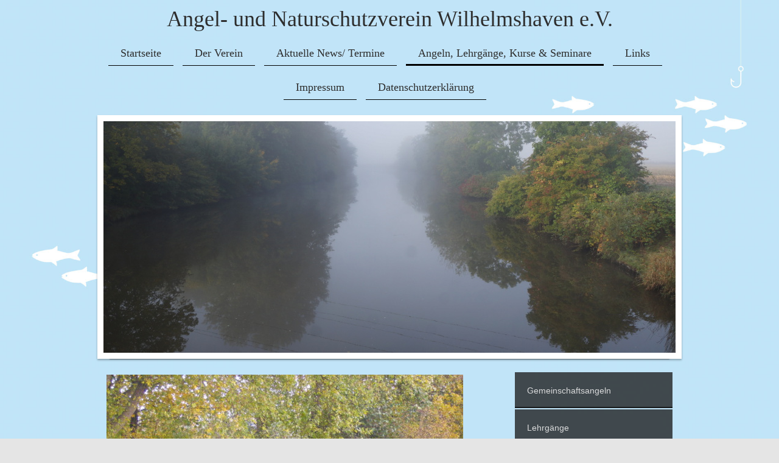

--- FILE ---
content_type: text/html; charset=UTF-8
request_url: https://www.sfv-wilhelmshaven.de/angeln-lehrg%C3%A4nge-kurse-seminare/
body_size: 6225
content:
<!DOCTYPE html>
<html lang="de"  ><head prefix="og: http://ogp.me/ns# fb: http://ogp.me/ns/fb# business: http://ogp.me/ns/business#">
    <meta http-equiv="Content-Type" content="text/html; charset=utf-8"/>
    <meta name="generator" content="IONOS MyWebsite"/>
        
    <link rel="dns-prefetch" href="//cdn.website-start.de/"/>
    <link rel="dns-prefetch" href="//101.mod.mywebsite-editor.com"/>
    <link rel="dns-prefetch" href="https://101.sb.mywebsite-editor.com/"/>
    <link rel="shortcut icon" href="https://www.sfv-wilhelmshaven.de/s/misc/favicon.png?1512020265"/>
        <title>Angel- und Naturschutzverein Wilhelmshaven e.V. - Angeln, Lehrgänge, Kurse &amp; Seminare</title>
    <style type="text/css">@media screen and (max-device-width: 1024px) {.diyw a.switchViewWeb {display: inline !important;}}</style>
    <style type="text/css">@media screen and (min-device-width: 1024px) {
            .mediumScreenDisabled { display:block }
            .smallScreenDisabled { display:block }
        }
        @media screen and (max-device-width: 1024px) { .mediumScreenDisabled { display:none } }
        @media screen and (max-device-width: 568px) { .smallScreenDisabled { display:none } }
                @media screen and (min-width: 1024px) {
            .mobilepreview .mediumScreenDisabled { display:block }
            .mobilepreview .smallScreenDisabled { display:block }
        }
        @media screen and (max-width: 1024px) { .mobilepreview .mediumScreenDisabled { display:none } }
        @media screen and (max-width: 568px) { .mobilepreview .smallScreenDisabled { display:none } }</style>
    <meta name="viewport" content="width=device-width, initial-scale=1, maximum-scale=1, minimal-ui"/>

<meta name="format-detection" content="telephone=no"/>
        <meta name="keywords" content="Angeln Fischen"/>
            <meta name="description" content="Die Seite informiert über das Angeln in Wilhelmshaven"/>
            <meta name="robots" content="index,follow"/>
        <link href="//cdn.website-start.de/templates/2113/style.css?1763478093678" rel="stylesheet" type="text/css"/>
    <link href="https://www.sfv-wilhelmshaven.de/s/style/theming.css?1768214590" rel="stylesheet" type="text/css"/>
    <link href="//cdn.website-start.de/app/cdn/min/group/web.css?1763478093678" rel="stylesheet" type="text/css"/>
<link href="//cdn.website-start.de/app/cdn/min/moduleserver/css/de_DE/common,shoppingbasket?1763478093678" rel="stylesheet" type="text/css"/>
    <link href="//cdn.website-start.de/app/cdn/min/group/mobilenavigation.css?1763478093678" rel="stylesheet" type="text/css"/>
    <link href="https://101.sb.mywebsite-editor.com/app/logstate2-css.php?site=617139743&amp;t=1768666638" rel="stylesheet" type="text/css"/>

<script type="text/javascript">
    /* <![CDATA[ */
var stagingMode = '';
    /* ]]> */
</script>
<script src="https://101.sb.mywebsite-editor.com/app/logstate-js.php?site=617139743&amp;t=1768666638"></script>

    <link href="//cdn.website-start.de/templates/2113/print.css?1763478093678" rel="stylesheet" media="print" type="text/css"/>
    <script type="text/javascript">
    /* <![CDATA[ */
    var systemurl = 'https://101.sb.mywebsite-editor.com/';
    var webPath = '/';
    var proxyName = '';
    var webServerName = 'www.sfv-wilhelmshaven.de';
    var sslServerUrl = 'https://www.sfv-wilhelmshaven.de';
    var nonSslServerUrl = 'http://www.sfv-wilhelmshaven.de';
    var webserverProtocol = 'http://';
    var nghScriptsUrlPrefix = '//101.mod.mywebsite-editor.com';
    var sessionNamespace = 'DIY_SB';
    var jimdoData = {
        cdnUrl:  '//cdn.website-start.de/',
        messages: {
            lightBox: {
    image : 'Bild',
    of: 'von'
}

        },
        isTrial: 0,
        pageId: 834063    };
    var script_basisID = "617139743";

    diy = window.diy || {};
    diy.web = diy.web || {};

        diy.web.jsBaseUrl = "//cdn.website-start.de/s/build/";

    diy.context = diy.context || {};
    diy.context.type = diy.context.type || 'web';
    /* ]]> */
</script>

<script type="text/javascript" src="//cdn.website-start.de/app/cdn/min/group/web.js?1763478093678" crossorigin="anonymous"></script><script type="text/javascript" src="//cdn.website-start.de/s/build/web.bundle.js?1763478093678" crossorigin="anonymous"></script><script type="text/javascript" src="//cdn.website-start.de/app/cdn/min/group/mobilenavigation.js?1763478093678" crossorigin="anonymous"></script><script src="//cdn.website-start.de/app/cdn/min/moduleserver/js/de_DE/common,shoppingbasket?1763478093678"></script>
<script type="text/javascript" src="https://cdn.website-start.de/proxy/apps/ehei5t/resource/dependencies/"></script><script type="text/javascript">
                    if (typeof require !== 'undefined') {
                        require.config({
                            waitSeconds : 10,
                            baseUrl : 'https://cdn.website-start.de/proxy/apps/ehei5t/js/'
                        });
                    }
                </script><script type="text/javascript" src="//cdn.website-start.de/app/cdn/min/group/pfcsupport.js?1763478093678" crossorigin="anonymous"></script>    <meta property="og:type" content="business.business"/>
    <meta property="og:url" content="https://www.sfv-wilhelmshaven.de/angeln-lehrgänge-kurse-seminare/"/>
    <meta property="og:title" content="Angel- und Naturschutzverein Wilhelmshaven e.V. - Angeln, Lehrgänge, Kurse &amp; Seminare"/>
            <meta property="og:description" content="Die Seite informiert über das Angeln in Wilhelmshaven"/>
                <meta property="og:image" content="https://www.sfv-wilhelmshaven.de/s/misc/logo.jpg?t=1768217790"/>
        <meta property="business:contact_data:country_name" content="Deutschland"/>
    <meta property="business:contact_data:street_address" content="Helderei  5A"/>
    <meta property="business:contact_data:locality" content="Wilhelmshaven"/>
    
    <meta property="business:contact_data:email" content="sfv-whv-mail@web.de"/>
    <meta property="business:contact_data:postal_code" content="26389"/>
    <meta property="business:contact_data:phone_number" content="+049 04421 9663768"/>
    
    
<meta property="business:hours:day" content="WEDNESDAY"/><meta property="business:hours:start" content="14:00"/><meta property="business:hours:end" content="08:00"/><meta property="business:hours:day" content="SATURDAY"/><meta property="business:hours:start" content="14:00"/><meta property="business:hours:end" content="08:00"/><meta property="business:hours:day" content="WEDNESDAY"/><meta property="business:hours:start" content="18:00"/><meta property="business:hours:end" content="00:00"/><meta property="business:hours:day" content="SATURDAY"/><meta property="business:hours:start" content="18:00"/><meta property="business:hours:end" content="00:00"/></head>


<body class="body diyBgActive  cc-pagemode-default diyfeSidebarRight diy-market-de_DE" data-pageid="834063" id="page-834063">
    
    <div class="diyw">
        <div class="diyweb diywebClark">
	
<nav id="diyfeMobileNav" class="diyfeCA diyfeCA2" role="navigation">
    <a title="Navigation aufklappen/zuklappen">Navigation aufklappen/zuklappen</a>
    <ul class="mainNav1"><li class=" hasSubNavigation"><a data-page-id="834054" href="https://www.sfv-wilhelmshaven.de/" class=" level_1"><span>Startseite</span></a></li><li class=" hasSubNavigation"><a data-page-id="834689" href="https://www.sfv-wilhelmshaven.de/der-verein/" class=" level_1"><span>Der Verein</span></a><span class="diyfeDropDownSubOpener">&nbsp;</span><div class="diyfeDropDownSubList diyfeCA diyfeCA3"><ul class="mainNav2"><li class=" hasSubNavigation"><a data-page-id="1872301" href="https://www.sfv-wilhelmshaven.de/der-verein/geschäftsstelle/" class=" level_2"><span>Geschäftsstelle</span></a></li><li class=" hasSubNavigation"><a data-page-id="834055" href="https://www.sfv-wilhelmshaven.de/der-verein/ansprechpartner/" class=" level_2"><span>Ansprechpartner</span></a></li><li class=" hasSubNavigation"><a data-page-id="834061" href="https://www.sfv-wilhelmshaven.de/der-verein/die-gewässer/" class=" level_2"><span>Die Gewässer</span></a></li><li class=" hasSubNavigation"><a data-page-id="834062" href="https://www.sfv-wilhelmshaven.de/der-verein/gastkarten/" class=" level_2"><span>Gastkarten</span></a></li><li class=" hasSubNavigation"><a data-page-id="834057" href="https://www.sfv-wilhelmshaven.de/der-verein/mitgliedschaft/" class=" level_2"><span>Mitgliedschaft</span></a></li><li class=" hasSubNavigation"><a data-page-id="834069" href="https://www.sfv-wilhelmshaven.de/der-verein/jugendgruppe/" class=" level_2"><span>Jugendgruppe</span></a></li><li class=" hasSubNavigation"><a data-page-id="869519" href="https://www.sfv-wilhelmshaven.de/der-verein/termine-jugend/" class=" level_2"><span>Termine Jugend</span></a></li><li class=" hasSubNavigation"><a data-page-id="914107" href="https://www.sfv-wilhelmshaven.de/der-verein/kontakt-jugendgruppe/" class=" level_2"><span>Kontakt Jugendgruppe</span></a></li><li class=" hasSubNavigation"><a data-page-id="914106" href="https://www.sfv-wilhelmshaven.de/der-verein/bilder-jugend/" class=" level_2"><span>Bilder Jugend</span></a></li><li class=" hasSubNavigation"><a data-page-id="834073" href="https://www.sfv-wilhelmshaven.de/der-verein/anfahrt-vereinsheim/" class=" level_2"><span>Anfahrt Vereinsheim</span></a></li></ul></div></li><li class=" hasSubNavigation"><a data-page-id="834056" href="https://www.sfv-wilhelmshaven.de/aktuelle-news-termine/" class=" level_1"><span>Aktuelle News/ Termine</span></a><span class="diyfeDropDownSubOpener">&nbsp;</span><div class="diyfeDropDownSubList diyfeCA diyfeCA3"><ul class="mainNav2"><li class=" hasSubNavigation"><a data-page-id="2200082" href="https://www.sfv-wilhelmshaven.de/aktuelle-news-termine/100-jahr-feier/" class=" level_2"><span>100-Jahr Feier</span></a></li></ul></div></li><li class="current hasSubNavigation"><a data-page-id="834063" href="https://www.sfv-wilhelmshaven.de/angeln-lehrgänge-kurse-seminare/" class="current level_1"><span>Angeln, Lehrgänge, Kurse &amp; Seminare</span></a><span class="diyfeDropDownSubOpener">&nbsp;</span><div class="diyfeDropDownSubList diyfeCA diyfeCA3"><ul class="mainNav2"><li class=" hasSubNavigation"><a data-page-id="834064" href="https://www.sfv-wilhelmshaven.de/angeln-lehrgänge-kurse-seminare/gemeinschaftsangeln/" class=" level_2"><span>Gemeinschaftsangeln</span></a></li><li class=" hasSubNavigation"><a data-page-id="2185263" href="https://www.sfv-wilhelmshaven.de/angeln-lehrgänge-kurse-seminare/lehrgänge/" class=" level_2"><span>Lehrgänge</span></a></li><li class=" hasSubNavigation"><a data-page-id="880488" href="https://www.sfv-wilhelmshaven.de/angeln-lehrgänge-kurse-seminare/kochkurse/" class=" level_2"><span>Kochkurse</span></a></li><li class=" hasSubNavigation"><a data-page-id="834066" href="https://www.sfv-wilhelmshaven.de/angeln-lehrgänge-kurse-seminare/fischrezepte/" class=" level_2"><span>Fischrezepte</span></a><span class="diyfeDropDownSubOpener">&nbsp;</span><div class="diyfeDropDownSubList diyfeCA diyfeCA3"><ul class="mainNav3"><li class=" hasSubNavigation"><a data-page-id="1450781" href="https://www.sfv-wilhelmshaven.de/angeln-lehrgänge-kurse-seminare/fischrezepte/börek/" class=" level_3"><span>Börek</span></a></li><li class=" hasSubNavigation"><a data-page-id="1450783" href="https://www.sfv-wilhelmshaven.de/angeln-lehrgänge-kurse-seminare/fischrezepte/brasse-süß-sauer/" class=" level_3"><span>Brasse süß sauer</span></a></li><li class=" hasSubNavigation"><a data-page-id="1447026" href="https://www.sfv-wilhelmshaven.de/angeln-lehrgänge-kurse-seminare/fischrezepte/cevapcici/" class=" level_3"><span>Cevapcici</span></a></li><li class=" hasSubNavigation"><a data-page-id="879756" href="https://www.sfv-wilhelmshaven.de/angeln-lehrgänge-kurse-seminare/fischrezepte/chinesische-nudeln/" class=" level_3"><span>Chinesische Nudeln</span></a></li><li class=" hasSubNavigation"><a data-page-id="879757" href="https://www.sfv-wilhelmshaven.de/angeln-lehrgänge-kurse-seminare/fischrezepte/karpfen-carpaccio/" class=" level_3"><span>Karpfen Carpaccio</span></a></li><li class=" hasSubNavigation"><a data-page-id="879758" href="https://www.sfv-wilhelmshaven.de/angeln-lehrgänge-kurse-seminare/fischrezepte/karpfenschinken/" class=" level_3"><span>Karpfenschinken</span></a></li><li class=" hasSubNavigation"><a data-page-id="1446904" href="https://www.sfv-wilhelmshaven.de/angeln-lehrgänge-kurse-seminare/fischrezepte/rotaugen-matjes/" class=" level_3"><span>Rotaugen Matjes</span></a></li><li class=" hasSubNavigation"><a data-page-id="1450786" href="https://www.sfv-wilhelmshaven.de/angeln-lehrgänge-kurse-seminare/fischrezepte/brassenpastete/" class=" level_3"><span>Brassenpastete</span></a></li><li class=" hasSubNavigation"><a data-page-id="879755" href="https://www.sfv-wilhelmshaven.de/angeln-lehrgänge-kurse-seminare/fischrezepte/fish-and-chips/" class=" level_3"><span>Fish and Chips</span></a></li></ul></div></li></ul></div></li><li class=" hasSubNavigation"><a data-page-id="834072" href="https://www.sfv-wilhelmshaven.de/links/" class=" level_1"><span>Links</span></a></li><li class=" hasSubNavigation"><a data-page-id="766354" href="https://www.sfv-wilhelmshaven.de/impressum/" class=" level_1"><span>Impressum</span></a></li><li class=" hasSubNavigation"><a data-page-id="2126469" href="https://www.sfv-wilhelmshaven.de/datenschutzerklärung/" class=" level_1"><span>Datenschutzerklärung</span></a></li></ul></nav>
	<div class="diywebLogo">
		<div class="diywebLiveArea">
			<div class="diywebMainGutter">
				<div class="diyfeGE">
					<div class="diywebGutter">
						
    <style type="text/css" media="all">
        /* <![CDATA[ */
                .diyw #website-logo {
            text-align: center !important;
                        padding: 0px 0;
                    }
        
        
        .diyw #website-logo p.website-logo-text,
        .diyw #website-logo p.website-logo-text a.website-logo-text {
            text-align: center !important;
            font-family: 'Times New Roman', Times, serif !important;
            font-size: 36px !important;
            font-style: normal !important;
            font-weight: normal !important;
        }
        
                /* ]]> */
    </style>

    <div id="website-logo">
    
                    <p class="website-logo-text "><a href="https://www.sfv-wilhelmshaven.de/" class="website-logo-text">Angel- und Naturschutzverein Wilhelmshaven e.V.</a>
            </p>
            </div>


					</div>
				</div>
			</div>
		</div>
	</div>
	<div class="diywebNav diywebNavHorizontal diywebNavMain diywebNav1">
		<div class="diywebLiveArea">
			<div class="diywebMainGutter">
				<div class="diyfeGE diyfeCA diyfeCA2">
					<div class="diywebGutter">
						<div class="webnavigation"><ul id="mainNav1" class="mainNav1"><li class="navTopItemGroup_1"><a data-page-id="834054" href="https://www.sfv-wilhelmshaven.de/" class="level_1"><span>Startseite</span></a></li><li class="navTopItemGroup_2"><a data-page-id="834689" href="https://www.sfv-wilhelmshaven.de/der-verein/" class="level_1"><span>Der Verein</span></a></li><li class="navTopItemGroup_3"><a data-page-id="834056" href="https://www.sfv-wilhelmshaven.de/aktuelle-news-termine/" class="level_1"><span>Aktuelle News/ Termine</span></a></li><li class="navTopItemGroup_4"><a data-page-id="834063" href="https://www.sfv-wilhelmshaven.de/angeln-lehrgänge-kurse-seminare/" class="current level_1"><span>Angeln, Lehrgänge, Kurse &amp; Seminare</span></a></li><li class="navTopItemGroup_5"><a data-page-id="834072" href="https://www.sfv-wilhelmshaven.de/links/" class="level_1"><span>Links</span></a></li><li class="navTopItemGroup_6"><a data-page-id="766354" href="https://www.sfv-wilhelmshaven.de/impressum/" class="level_1"><span>Impressum</span></a></li><li class="navTopItemGroup_7"><a data-page-id="2126469" href="https://www.sfv-wilhelmshaven.de/datenschutzerklärung/" class="level_1"><span>Datenschutzerklärung</span></a></li></ul></div>
			<div id="diywebAppContainer1st"></div>
					</div>
				</div>
			</div>
		</div>
	</div>
	<div class="diywebEmotionHeader">
		<div class="diywebLiveArea">
			<div class="diywebMainGutter">
				<div class="diyfeGE">
					<div class="diywebGutter">
						
<style type="text/css" media="all">
.diyw div#emotion-header {
        max-width: 940px;
        max-height: 380px;
                background: #cccccc;
    }

.diyw div#emotion-header-title-bg {
    left: 0%;
    top: 20%;
    width: 100%;
    height: 100%;

    background-color: #fd040a;
    opacity: 1.00;
    filter: alpha(opacity = 100);
    display: none;}

.diyw div#emotion-header strong#emotion-header-title {
    left: 20%;
    top: 20%;
    color: #fcf302;
    display: none;    font: italic bold 28px/120% 'Comic Sans MS', cursive;
}

.diyw div#emotion-no-bg-container{
    max-height: 380px;
}

.diyw div#emotion-no-bg-container .emotion-no-bg-height {
    margin-top: 40.43%;
}
</style>
<div id="emotion-header" data-action="loadView" data-params="active" data-imagescount="7">
            <img src="https://www.sfv-wilhelmshaven.de/s/img/emotionheader35821388.JPG?1675779977.940px.380px" id="emotion-header-img" alt=""/>
            
        <div id="ehSlideshowPlaceholder">
            <div id="ehSlideShow">
                <div class="slide-container">
                                        <div style="background-color: #cccccc">
                            <img src="https://www.sfv-wilhelmshaven.de/s/img/emotionheader35821388.JPG?1675779977.940px.380px" alt=""/>
                        </div>
                                    </div>
            </div>
        </div>


        <script type="text/javascript">
        //<![CDATA[
                diy.module.emotionHeader.slideShow.init({ slides: [{"url":"https:\/\/www.sfv-wilhelmshaven.de\/s\/img\/emotionheader35821388.JPG?1675779977.940px.380px","image_alt":"","bgColor":"#cccccc"},{"url":"https:\/\/www.sfv-wilhelmshaven.de\/s\/img\/emotionheader35821388_1.JPG?1675779977.940px.380px","image_alt":"","bgColor":"#cccccc"},{"url":"https:\/\/www.sfv-wilhelmshaven.de\/s\/img\/emotionheader35821388_2.JPG?1675779977.940px.380px","image_alt":"","bgColor":"#cccccc"},{"url":"https:\/\/www.sfv-wilhelmshaven.de\/s\/img\/emotionheader35821388_3.jpg?1675779977.940px.380px","image_alt":"","bgColor":"#cccccc"},{"url":"https:\/\/www.sfv-wilhelmshaven.de\/s\/img\/emotionheader35821388_4.JPG?1675779977.940px.380px","image_alt":"","bgColor":"#cccccc"},{"url":"https:\/\/www.sfv-wilhelmshaven.de\/s\/img\/emotionheader35821388_5.JPG?1675779977.940px.380px","image_alt":"","bgColor":"#cccccc"},{"url":"https:\/\/www.sfv-wilhelmshaven.de\/s\/img\/emotionheader35821388_6.jpg?1675779977.940px.380px","image_alt":"","bgColor":"#cccccc"}] });
        //]]>
        </script>

    
    
    
    
    
    <script type="text/javascript">
    //<![CDATA[
    (function ($) {
        function enableSvgTitle() {
                        var titleSvg = $('svg#emotion-header-title-svg'),
                titleHtml = $('#emotion-header-title'),
                emoWidthAbs = 940,
                emoHeightAbs = 380,
                offsetParent,
                titlePosition,
                svgBoxWidth,
                svgBoxHeight;

                        if (titleSvg.length && titleHtml.length) {
                offsetParent = titleHtml.offsetParent();
                titlePosition = titleHtml.position();
                svgBoxWidth = titleHtml.width();
                svgBoxHeight = titleHtml.height();

                                titleSvg.get(0).setAttribute('viewBox', '0 0 ' + svgBoxWidth + ' ' + svgBoxHeight);
                titleSvg.css({
                   left: Math.roundTo(100 * titlePosition.left / offsetParent.width(), 3) + '%',
                   top: Math.roundTo(100 * titlePosition.top / offsetParent.height(), 3) + '%',
                   width: Math.roundTo(100 * svgBoxWidth / emoWidthAbs, 3) + '%',
                   height: Math.roundTo(100 * svgBoxHeight / emoHeightAbs, 3) + '%'
                });

                titleHtml.css('visibility','hidden');
                titleSvg.css('visibility','visible');
            }
        }

        
            var posFunc = function($, overrideSize) {
                var elems = [], containerWidth, containerHeight;
                                    elems.push({
                        selector: '#emotion-header-title',
                        overrideSize: true,
                        horPos: 61,
                        vertPos: 40                    });
                    lastTitleWidth = $('#emotion-header-title').width();
                                                elems.push({
                    selector: '#emotion-header-title-bg',
                    horPos: 0,
                    vertPos: 23                });
                                
                containerWidth = parseInt('940');
                containerHeight = parseInt('380');

                for (var i = 0; i < elems.length; ++i) {
                    var el = elems[i],
                        $el = $(el.selector),
                        pos = {
                            left: el.horPos,
                            top: el.vertPos
                        };
                    if (!$el.length) continue;
                    var anchorPos = $el.anchorPosition();
                    anchorPos.$container = $('#emotion-header');

                    if (overrideSize === true || el.overrideSize === true) {
                        anchorPos.setContainerSize(containerWidth, containerHeight);
                    } else {
                        anchorPos.setContainerSize(null, null);
                    }

                    var pxPos = anchorPos.fromAnchorPosition(pos),
                        pcPos = anchorPos.toPercentPosition(pxPos);

                    var elPos = {};
                    if (!isNaN(parseFloat(pcPos.top)) && isFinite(pcPos.top)) {
                        elPos.top = pcPos.top + '%';
                    }
                    if (!isNaN(parseFloat(pcPos.left)) && isFinite(pcPos.left)) {
                        elPos.left = pcPos.left + '%';
                    }
                    $el.css(elPos);
                }

                // switch to svg title
                enableSvgTitle();
            };

                        var $emotionImg = jQuery('#emotion-header-img');
            if ($emotionImg.length > 0) {
                // first position the element based on stored size
                posFunc(jQuery, true);

                // trigger reposition using the real size when the element is loaded
                var ehLoadEvTriggered = false;
                $emotionImg.one('load', function(){
                    posFunc(jQuery);
                    ehLoadEvTriggered = true;
                                        diy.module.emotionHeader.slideShow.start();
                                    }).each(function() {
                                        if(this.complete || typeof this.complete === 'undefined') {
                        jQuery(this).load();
                    }
                });

                                noLoadTriggeredTimeoutId = setTimeout(function() {
                    if (!ehLoadEvTriggered) {
                        posFunc(jQuery);
                    }
                    window.clearTimeout(noLoadTriggeredTimeoutId)
                }, 5000);//after 5 seconds
            } else {
                jQuery(function(){
                    posFunc(jQuery);
                });
            }

                        if (jQuery.isBrowser && jQuery.isBrowser.ie8) {
                var longTitleRepositionCalls = 0;
                longTitleRepositionInterval = setInterval(function() {
                    if (lastTitleWidth > 0 && lastTitleWidth != jQuery('#emotion-header-title').width()) {
                        posFunc(jQuery);
                    }
                    longTitleRepositionCalls++;
                    // try this for 5 seconds
                    if (longTitleRepositionCalls === 5) {
                        window.clearInterval(longTitleRepositionInterval);
                    }
                }, 1000);//each 1 second
            }

            }(jQuery));
    //]]>
    </script>

    </div>

					</div>
				</div>
			</div>
		</div>
	</div>
	<div class="diywebContent">
		<div class="diywebLiveArea">
			<div class="diywebMainGutter">
				<div class="diyfeGridGroup diyfeCA diyfeCA1">
					<div class="diywebMain diyfeGE">
						<div class="diywebGutter">
							
        <div id="content_area">
        	<div id="content_start"></div>
        	
        
        <div id="matrix_863234" class="sortable-matrix" data-matrixId="863234"><div class="n module-type-imageSubtitle diyfeLiveArea "> <div class="clearover imageSubtitle imageFitWidth" id="imageSubtitle-35826096">
    <div class="align-container align-left" style="max-width: 586px">
        <a class="imagewrapper" href="https://www.sfv-wilhelmshaven.de/s/cc_images/teaserbox_83765648.jpg?t=1675950279" rel="lightbox[35826096]">
            <img id="image_83765648" src="https://www.sfv-wilhelmshaven.de/s/cc_images/cache_83765648.jpg?t=1675950279" alt="" style="max-width: 586px; height:auto"/>
        </a>

        
    </div>

</div>

<script type="text/javascript">
//<![CDATA[
jQuery(function($) {
    var $target = $('#imageSubtitle-35826096');

    if ($.fn.swipebox && Modernizr.touch) {
        $target
            .find('a[rel*="lightbox"]')
            .addClass('swipebox')
            .swipebox();
    } else {
        $target.tinyLightbox({
            item: 'a[rel*="lightbox"]',
            cycle: false,
            hideNavigation: true
        });
    }
});
//]]>
</script>
 </div></div>
        
        
        </div>
						</div>
					</div>
					<div class="diywebSecondary diyfeCA diyfeCA3 diyfeGE">
						<div class="diywebNav diywebNav23">
							<div class="diywebGutter">
								<div class="webnavigation"><ul id="mainNav2" class="mainNav2"><li class="navTopItemGroup_0"><a data-page-id="834064" href="https://www.sfv-wilhelmshaven.de/angeln-lehrgänge-kurse-seminare/gemeinschaftsangeln/" class="level_2"><span>Gemeinschaftsangeln</span></a></li><li class="navTopItemGroup_0"><a data-page-id="2185263" href="https://www.sfv-wilhelmshaven.de/angeln-lehrgänge-kurse-seminare/lehrgänge/" class="level_2"><span>Lehrgänge</span></a></li><li class="navTopItemGroup_0"><a data-page-id="880488" href="https://www.sfv-wilhelmshaven.de/angeln-lehrgänge-kurse-seminare/kochkurse/" class="level_2"><span>Kochkurse</span></a></li><li class="navTopItemGroup_0"><a data-page-id="834066" href="https://www.sfv-wilhelmshaven.de/angeln-lehrgänge-kurse-seminare/fischrezepte/" class="level_2"><span>Fischrezepte</span></a></li></ul></div>
							</div>
						</div>
						<div class="diywebSidebar diyfeCA3">
							<div class="diywebGutter">
								<div id="matrix_781142" class="sortable-matrix" data-matrixId="781142"></div>
							</div>
						</div><!-- .diywebSidebar -->
					</div><!-- .diywebSecondary -->
				</div><!-- .diyfeGridGroup -->
			</div><!-- .diywebMainGutter -->
		</div>
	</div><!-- .diywebContent -->
	<div class="diywebFooter">
		<div class="diywebLiveArea">
			<div class="diywebMainGutter">
				<div class="diyfeGE diyfeCA diyfeCA4">
					<div class="diywebGutter">
						<div id="contentfooter">
    <div class="leftrow">
                        <a rel="nofollow" href="javascript:window.print();">
                    <img class="inline" height="14" width="18" src="//cdn.website-start.de/s/img/cc/printer.gif" alt=""/>
                    Druckversion                </a> <span class="footer-separator">|</span>
                <a href="https://www.sfv-wilhelmshaven.de/sitemap/">Sitemap</a>
                        <br/> Angel- und Naturschutzverein Wilhelmshaven e.V. Datenschutzerklärung Impressum
            </div>
    <script type="text/javascript">
        window.diy.ux.Captcha.locales = {
            generateNewCode: 'Neuen Code generieren',
            enterCode: 'Bitte geben Sie den Code ein'
        };
        window.diy.ux.Cap2.locales = {
            generateNewCode: 'Neuen Code generieren',
            enterCode: 'Bitte geben Sie den Code ein'
        };
    </script>
    <div class="rightrow">
                    <span class="loggedout">
                <a rel="nofollow" id="login" href="https://login.1and1-editor.com/617139743/www.sfv-wilhelmshaven.de/de?pageId=834063">
                    Login                </a>
            </span>
                <p><a class="diyw switchViewWeb" href="javascript:switchView('desktop');">Webansicht</a><a class="diyw switchViewMobile" href="javascript:switchView('mobile');">Mobile-Ansicht</a></p>
                <span class="loggedin">
            <a rel="nofollow" id="logout" href="https://101.sb.mywebsite-editor.com/app/cms/logout.php">Logout</a> <span class="footer-separator">|</span>
            <a rel="nofollow" id="edit" href="https://101.sb.mywebsite-editor.com/app/617139743/834063/">Seite bearbeiten</a>
        </span>
    </div>
</div>
            <div id="loginbox" class="hidden">
                <script type="text/javascript">
                    /* <![CDATA[ */
                    function forgotpw_popup() {
                        var url = 'https://passwort.1und1.de/xml/request/RequestStart';
                        fenster = window.open(url, "fenster1", "width=600,height=400,status=yes,scrollbars=yes,resizable=yes");
                        // IE8 doesn't return the window reference instantly or at all.
                        // It may appear the call failed and fenster is null
                        if (fenster && fenster.focus) {
                            fenster.focus();
                        }
                    }
                    /* ]]> */
                </script>
                                <img class="logo" src="//cdn.website-start.de/s/img/logo.gif" alt="IONOS" title="IONOS"/>

                <div id="loginboxOuter"></div>
            </div>
        

					</div>
				</div>
			</div>
		</div>
	</div><!-- .diywebFooter -->
</div><!-- .diyweb -->    </div>

    
    </body>


<!-- rendered at Mon, 12 Jan 2026 12:36:30 +0100 -->
</html>
